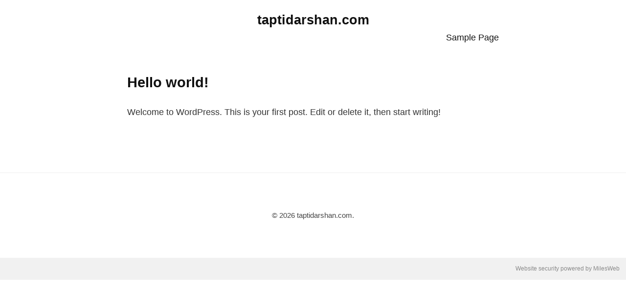

--- FILE ---
content_type: text/css
request_url: https://taptidarshan.com/wp-content/themes/google-discover-ultimate/style.css?ver=3.0
body_size: 1405
content:
:root{--primary:#111;--accent:#0073aa;--bg:#ffffff;--text:#333333;--meta:#666666;--border:#eeeeee;--container:800px}html[data-theme="dark"]{--bg:#0f1115;--text:#f1f5f9;--meta:#94a3b8;--border:#1f2933;--primary:#f9fafb;--accent:#38bdf8}*{box-sizing:border-box}html,body{margin:0;padding:0;font-family:-apple-system,BlinkMacSystemFont,"Segoe UI",Roboto,Oxygen-Sans,Ubuntu,Cantarell,"Helvetica Neue",sans-serif;background:var(--bg);color:var(--text);line-height:1.6;font-size:18px}a{text-decoration:none;color:var(--primary)}a:hover{color:var(--accent)}img{max-width:100%;height:auto;border-radius:8px;display:block}.container{max-width:var(--container);margin:0 auto;padding:20px}.skip-link{position:absolute;left:-999px;top:10px;background:#000;color:#fff;padding:10px 15px;z-index:10000}.skip-link:focus{left:10px}.site-header{position:sticky;top:0;z-index:999;background:rgba(var(--bg-rgb,255,255,255),0.96);backdrop-filter:blur(12px);border-bottom:1px solid var(--border);transition:transform 0.25s ease,box-shadow 0.25s ease}html[data-theme="dark"] .site-header{background:rgba(15,17,21,0.96)}.site-header.is-hidden{transform:translateY(-100%)}.site-header .header-inner{display:flex;align-items:center;justify-content:space-between;gap:20px;padding:15px 20px}.site-branding a{font-weight:800;font-size:1.4rem}nav ul{list-style:none;padding:0;margin:0;display:flex;flex-wrap:wrap;gap:18px;justify-content:flex-end}nav li{margin:0}.theme-toggle{border:1px solid var(--border);background:transparent;border-radius:999px;padding:6px 12px;font-size:0.9rem;cursor:pointer}h1{font-size:2.2rem;font-weight:800;line-height:1.2;margin-bottom:10px}h2{font-size:1.6rem;margin-top:40px}h3{font-size:1.3rem}.post-meta{font-size:0.9rem;color:var(--meta);margin-bottom:15px;display:flex;flex-wrap:wrap;gap:10px}.breadcrumbs{font-size:0.85rem;color:var(--meta);margin-bottom:10px}.breadcrumbs a{color:var(--meta)}.breadcrumbs a:hover{color:var(--accent)}.reading-time{display:inline-flex;align-items:center;padding:3px 8px;border-radius:999px;background:#f3f4f6;color:var(--meta);font-size:0.8rem;margin-left:5px}html[data-theme="dark"] .reading-time{background:#111827}#reading-progress{position:fixed;top:0;left:0;height:4px;background:var(--accent);z-index:10000;width:0%;transition:width 0.1s ease}.toc{background:#f9f9f9;border:1px solid var(--border);padding:20px;margin:30px 0;border-radius:8px}html[data-theme="dark"] .toc{background:#020617;border-color:#1e293b}.toc h3{margin-top:0;font-size:1.1rem}.toc ul{margin:0;padding-left:20px}.toc li{margin-bottom:5px}.author-box{background:#f4f6f8;padding:25px;border-radius:12px;margin-top:50px;display:flex;align-items:center;gap:20px}html[data-theme="dark"] .author-box{background:#020617}.author-box img{width:80px;height:80px;border-radius:50%}.related-posts{margin-top:40px;padding-top:20px;border-top:1px solid var(--border)}.related-posts ul{list-style:none;padding:0}.related-posts li{margin-bottom:10px;font-weight:bold}.related-posts a{color:var(--primary)}.related-posts a:hover{color:var(--accent)}.social-share{margin:20px 0 25px;display:flex;flex-wrap:wrap;gap:10px}.social-share span.label{font-size:0.9rem;color:var(--meta);margin-right:5px}.social-share a.button-share{display:inline-flex;align-items:center;justify-content:center;padding:6px 12px;border-radius:999px;font-size:0.85rem;border:1px solid var(--border)}.btn-shortcode{display:inline-block;padding:10px 18px;border-radius:999px;background:var(--accent);color:#fff!important;font-weight:600;font-size:0.95rem}.btn-shortcode:hover{opacity:0.9}.alert-shortcode{padding:12px 16px;border-radius:8px;margin:15px 0;border:1px solid var(--border);background:#fefce8}html[data-theme="dark"] .alert-shortcode{background:#1e293b}.google-news-cta{margin-top:40px;padding:20px;border-radius:10px;border:1px dashed var(--border);text-align:center;font-size:0.95rem}#back-to-top{position:fixed;right:15px;bottom:15px;padding:10px 13px;border-radius:999px;border:none;background:var(--accent);color:#fff;cursor:pointer;font-size:0.85rem;display:none;z-index:9999}.comments-lazy{margin-top:40px}#load-comments-btn{padding:10px 18px;border-radius:999px;border:1px solid var(--border);background:transparent;cursor:pointer}.comments-inner{display:none}footer{text-align:center;padding:40px 0;font-size:0.85rem;color:#888;border-top:1px solid var(--border);margin-top:50px}.error-404{text-align:center}.error-404 h1{font-size:2rem}.error-404 .recent-posts-404{margin-top:30px;text-align:left}
.tools-grid { display: grid; grid-template-columns: repeat(auto-fill, minmax(280px, 1fr)); gap: 25px; }
.tool-card { 
    display: block; 
    border: 1px solid var(--border); 
    padding: 25px; 
    border-radius: 12px; 
    background: var(--bg); 
    transition: transform 0.2s, box-shadow 0.2s;
}
.tool-card:hover { 
    transform: translateY(-5px); 
    box-shadow: 0 10px 20px rgba(0,0,0,0.08); 
    border-color: var(--accent); 
}
.tool-card h2 { margin-top: 0; font-size: 1.4rem; color: var(--text); }
.tool-interface-wrapper {
    background: var(--bg);
    border: 1px solid var(--border);
    padding: 30px;
    border-radius: 12px;
    box-shadow: 0 4px 12px rgba(0,0,0,0.05);
    margin-bottom: 50px;
}
html[data-theme="dark"] .tool-interface-wrapper { background: #151921; border-color: #333; }
